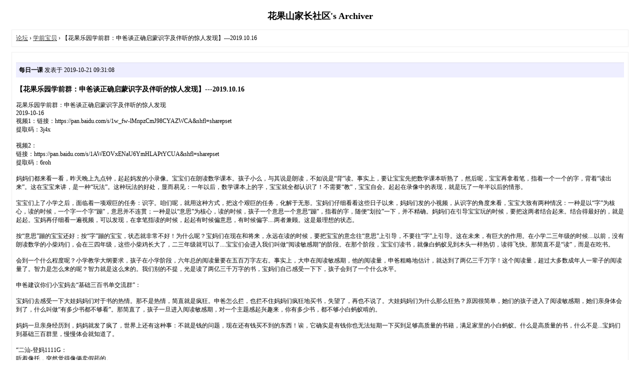

--- FILE ---
content_type: text/html; charset=utf-8
request_url: http://www.hgs99.com/archiver/?tid-26557.html
body_size: 7132
content:
<!DOCTYPE html PUBLIC "-//W3C//DTD XHTML 1.0 Transitional//EN" "http://www.w3.org/TR/xhtml1/DTD/xhtml1-transitional.dtd">
<html xmlns="http://www.w3.org/1999/xhtml">
<head>
<base href="http://www.hgs99.com/archiver/" />
<title>【花果乐园学前群：申爸谈正确启蒙识字及伴听的惊人发现】---2019.10.16 - 学前宝贝 - 花果山家长社区 -  Powered by Discuz! Archiver</title>
<link href="http://www.hgs99.com/forum.php?mod=viewthread&tid=26557" rel="canonical" />
<meta name="keywords" content="【花果乐园学前群：申爸谈正确启蒙识字及伴听的惊人发现】---2019.10.16" />
<meta name="description" content="花果乐园学前群：申爸谈正确启蒙识字及伴听的惊人发现2019-10-16视频1：链接：https://pan.baidu.com/s/1w_fw-lMnpzCmJ98CYAZWCA&amp;shfl=sharepset 提取码：3j4x 视频2 ... 【花果乐园学前群：申爸谈正确启蒙识字及伴听的惊人发现】---2019.10.16 ,花果山家长社区" />
<meta name="generator" content="Discuz! X3.4" />
<meta name="author" content="Discuz! Team and Comsenz UI Team" />
<meta name="copyright" content="2001-2023, Tencent Cloud." />
<style type="text/css">
	body {font-family: Verdana;FONT-SIZE: 12px;MARGIN: 0;color: #000000;background: #ffffff;}
	img {border:0;}
	li {margin-top: 8px;}
	.page {padding: 4px; border-top: 1px #EEEEEE solid}
	.author {background-color:#EEEEFF; padding: 6px; border-top: 1px #ddddee solid}
	#nav, #content, #end {padding: 8px; border: 1px solid #EEEEEE; clear: both; width: 95%; margin: auto; margin-top: 10px;}
	#header, #footer { margin-top: 20px; }
	#loginform {text-align: center;}
</style>
</head>
<body vlink="#333333" link="#333333">
<center id="header">
<h2>花果山家长社区's Archiver </h2>
</center><div id="nav">
	<a href="./">论坛</a> &rsaquo; <a href="?fid-45.html">学前宝贝</a> &rsaquo; 【花果乐园学前群：申爸谈正确启蒙识字及伴听的惊人发现】---2019.10.16</div>

<div id="content">
			<p class="author">
					<strong>每日一课</strong>
				发表于 2019-10-21 09:31:08	</p>
			<h3>【花果乐园学前群：申爸谈正确启蒙识字及伴听的惊人发现】---2019.10.16</h3>
		花果乐园学前群：申爸谈正确启蒙识字及伴听的惊人发现<br />
2019-10-16<br />
视频1：链接：https://pan.baidu.com/s/1w_fw-lMnpzCmJ98CYAZWCA&amp;shfl=sharepset <br />
提取码：3j4x <br />
<br />
视频2：<br />
链接：https://pan.baidu.com/s/1AWEOVxENaU6YmHLAPtYCUA&amp;shfl=sharepset <br />
提取码：6roh <br />
<br />
妈妈们都来看一看，昨天晚上九点钟，起起妈发的小录像。宝宝们在朗读数学课本。孩子小么，与其说是朗读，不如说是“背”读。事实上，要让宝宝先把数学课本听熟了，然后呢，宝宝再拿着笔，指着一个一个的字，背着“读出来”。这在宝宝来讲，是一种“玩法”。这种玩法的好处，显而易见：一年以后，数学课本上的字，宝宝就全都认识了！不需要“教”，宝宝自会。起起在录像中的表现，就是玩了一年半以后的情形。<br />
<br />
宝宝们上了小学之后，面临着一项艰巨的任务：识字。咱们呢，就用这种方式，把这个艰巨的任务，化解于无形。宝妈们仔细看看这些日子以来，妈妈们发的小视频，从识字的角度来看，宝宝大致有两种情况：一种是以“字”为核心，读的时候，一个字一个字“蹦”，意思并不连贯；一种是以“意思”为核心，读的时候，孩子一个意思一个意思“蹦”，指着的字，随便“划拉”一下，并不精确。妈妈们在引导宝宝玩的时候，要把这两者结合起来。结合得最好的，就是起起。宝妈再仔细看一遍视频，可以发现，在拿笔指读的时候，起起有时候偏意思，有时候偏字....两者兼顾。这是最理想的状态。<br />
<br />
按“意思”蹦的宝宝还好；按“字”蹦的宝宝，状态就非常不好！为什么呢？宝妈们在现在和将来，永远在读的时候，要把宝宝的意念往“意思”上引导，不要往“字”上引导。这在未来，有巨大的作用。在小学二三年级的时候....以前，没有朗读数学的小柴鸡们，会在三四年级，这些小柴鸡长大了，二三年级就可以了....宝宝们会进入我们叫做“阅读敏感期”的阶段。在那个阶段，宝宝们读书，就像白蚂蚁见到木头一样热切，读得飞快。那简直不是“读”，而是在吃书。<br />
<br />
会到一个什么程度呢？小学教学大纲要求，孩子在小学阶段，六年总的阅读量要在五百万字左右。事实上，大申在阅读敏感期，他的阅读量，申爸粗略地估计，就达到了两亿三千万字！这个阅读量，超过大多数成年人一辈子的阅读量了。智力是怎么来的呢？智力就是这么来的。我们别的不提，光是读了两亿三千万字的书，宝妈们自己感受一下下，孩子会到了一个什么水平。<br />
<br />
申爸建议你们小宝妈去“基础三百书单交流群”：<br />
<br />
宝妈们去感受一下大娃妈妈们对于书的热情。那不是热情，简直就是疯狂。申爸怎么拦，也拦不住妈妈们疯狂地买书，失望了，再也不说了。大娃妈妈们为什么那么狂热？原因很简单，她们的孩子进入了阅读敏感期，她们亲身体会到了，什么叫做“有多少书都不够看”。那简直了，孩子一旦进入阅读敏感期，对一个主题感起兴趣来，你有多少书，都不够小白蚂蚁啃的。<br />
<br />
妈妈一旦亲身经历到，妈妈就发了疯了，世界上还有这种事：不就是钱的问题，现在还有钱买不到的东西！诶，它确实是有钱你也无法短期一下买到足够高质量的书籍，满足家里的小白蚂蚁。什么是高质量的书，什么不是...宝妈们到基础三百群里，慢慢体会就知道了。<br />
<br />
“二汕-登妈1111G：<br />
听着像托，突然觉得像俩卖假药的。<br />
小-082皖-好好妈20160125<br />
卖假药的在这里。<br />
这是假药。”<br />
<br />
什么是高质量的图书？你们小宝妈妈，如果自己还没有概念的话，你们盯着好好妈就行了。这个麻麻，自己是一个狂热的书籍的粉丝，经常吓得申爸都一身冷汗一身冷汗那种的。这麻麻自己品味极高，能过好好妈法眼的书，都不赖。宝妈们发视频，视频中宝宝现在干的事情，是为了什么呢？很大程度上，是为了阅读敏感期。<br />
<br />
在大孩子那里，申爸发现一个问题，就是大约有五分之一的孩子，没有阅读敏感期，或者阅读敏感期程度很弱。究其原因，申爸认为，这是由于孩子学会识字的方式不正确造成的。识字是上了小学的事情，对吧？我们无法掌控宝宝们学校的做法。学校做得不对，我们就没办法了。我们只能在宝妈们可以掌控的范围之内，想办法。故此，申爸把宝宝们的识字启蒙，从学校，拿到学前，由妈妈们亲自操作，给予正确的启蒙。<br />
<br />
咱们的方式，总起来讲，就是以建构的方式，让孩子在自然的状态中认识汉字。这种方式的精髓就在于：妈妈不要把孩子的注意力，引导到字上。一直以意代字。只要宝宝像起起那样，先把景山数学课本听熟，然后拿笔一个个指着把意思顺出来，字自然就都认识了。这样的孩子，到了小学二三年级，秒变吃书的小白蚂蚁没跑。<br />
<br />
妈妈们看小视频哈，孩子一个一个往外蹦字的，都是咱们要尽力避免的那种情况。那种把读书变成读字的，是肯定错误的做法。正确做法的要诀是：妈妈根本不要关注宝宝的“识字”。爱识不识，爱识多少识多少，就对了。妈妈自己心里要有谱：只要持续地带着宝宝这样玩儿，宝宝肯定会识字，并且认识多得不得了的字。顺其自然。宝妈们发视频上来的还不多。申爸就看到的几个视频发现的问题，就说这些哈。<br />
<br />
回到前天的线头，接着说哈。申爸懒得很，能不出力，还能达到效果，一定不出力。既然大申喜欢听，那就想到用MP3来代替爸爸讲。大申小的时候，还没有便携的MP3播放器。申爸就找了台旧笔记本电脑，把小故事放在硬盘上，播出来，给大申听。这招儿果真奏效：大申静静地坐在那里，兴致勃勃地听笔记本电脑“讲故事”，和听爸爸读，没有什么两样。听故事的时候，大申特老实，省事。申爸找了个好法子。有一大段时间，大申一闹，申爸就把电脑打开，开始播故事。大申就消停了，很认真地听。<br />
<br />
不过呢，电脑还是不能全部取代申爸。每天睡觉之前，大申还是要“爸爸讲”。不过呢，比以前没完没了地讲，那是天上地下的差别。大申听电脑“讲故事”，听了好些年。申爸弄了成堆的“小猫小狗小兔子”的睡前故事，放在电脑上给大申听。话说，当申爸看到《儿童思维发展》的时候，大申已经不再要睡前故事了。申爸当时以为，孩子拒绝睡前小故事，是因为这些故事没有情节在里面。大申听到了《夏洛的网》、《了不起的狐狸爸爸》这类的“复杂的故事”........当然，是当时申爸的角度观察得出的结论。申爸决定，给大申小说的朗读。成人的小说的朗读，而不是孩子的童话故事。<br />
<br />
当时，做出这个决定是“合情合理”“自然而然”的：既然要增加孩子的词汇量，当然不能靠为孩子写的童话故事。那些童话故事，使用的词汇范围，太窄。一旦方向正确，接下来，幸运就成堆地到来了。大申后来的故事，都和这个决定有关。只是，当时，申爸根本没有感觉到，这么个决定，有什么异样....给一个五岁半的孩子成人的小说朗读，这怎么说，于那些倾心于幼儿教育的家长，都有点儿怪....甚至，绝不可以接受....当时，选什么小说，来给大申听，以增加词汇量，是个大问题。最终，被申爸选来给大申读的，是J.K. Rowling的《哈利·波特》。<br />
<br />
在听完第一部《哈利·波特与魔法石》之后，大申又要求继续听《夏洛的网》。本来么，大申就是听着《夏洛的网》的时候，《哈利·波特与魔法石》被申爸硬生生地插进来的。当大申回来继续听《夏洛的网》，一件令人震惊的事情发生了。这是件让人迷惑，叫人百思不得其解，但却能给人无限启发的事情。事情本身尽管很轻微，可在孩子思维的发展史上，却是一件震撼性、革命性的事件。在申爸这里，它引发的思考，彻底颠覆了很多十分普遍的观念和做法。余响至今不绝。<br />
<br />
事情呢，本身很简单，是一件稀松平常的事情。话说，到了大申听《夏洛的网》的年月，播放MP3的设备，早已鸟枪换炮了。从当年的破笔记本，升级为iPod Nano&amp;有源音箱。这张网，似乎很好听。大申反反复复地听，慢慢地，吸引申妈也来听。娘儿两个排排坐，端端正正地在沙发上，四只黑溜溜的大眼睛瞪着，跟着那只小猪会儿悲一会儿喜，很可爱很可爱。申爸不行，申爸觉得那个故事没意思。申爸躲在书房里，自己看书。<br />
<br />
过了一会儿，申妈把书房的门儿推开一条缝儿，探进脑袋来，抱怨：“你咋搞的？《夏洛的网》播的顺序怎么乱七八糟的，不按顺序播！”申爸说：“不可能啊？”于是，申爸就到客厅里，去听。一听，果真，播放的次序确实不对。正讲着艾弗里把青蛙放在口袋里，荡秋千，去撞谷仓上的燕子，一集结束了。一换集，马上变成讲蟋蟀唱的《夏天的挽歌》。申爸立马就听出，这个顺序不对了。真实的情况是：有的时候对，有的时候不对。<br />
<br />
申爸在互联网上下载来的《夏洛的网》，文件里面没有音轨序号。从iTune上把MP3装进Nano的时候，iTune自动识别，给每一个文件一个播放的顺序号。“自动识别”的功能，显然不那么“自动”，把《夏洛的网》的顺序给“识别”错了。这就是“乱七八糟”的原因。这个问题很好解决，申爸回到书房，手工给每个MP3文件标注上一个正确的“音轨序号”，把正确的文件拿iTunes注入到Nano里面就好了。两分钟就解决了。<br />
<br />
申爸操作的时候，一缕念头在脑海中清晰起来：这个事情....这个事情......什么地方不对啊.......大申在重新回来听《夏洛的网》之前，已经把这个故事听了十来遍了....这么多遍，每一遍都是“乱七八糟”听的，可大申从来没有表示过任何异议....这意味着....这意味着：孩子不是在听情节！播放的次序混乱了，情节就破碎了。要是孩子在听情节，他早就抗议了，就像申妈一样.....问题是，孩子没有任何表示....这说明，孩子听的，主要不是情节....那....孩子在听什么？“孩子在听什么？”这是一个绝对正确的问题。<br />
<br />
在正确的时间，申爸提出了一个正确的问题。打开宝藏的钥匙，就这样拿到手里了！<br />
<br />
<br />
<br />
<br />
			<div class="page">
		页: 
<strong>[1]</strong> 
	</div>
</div>

<div id="end">
	查看完整版本:
	<a href="../forum.php?mod=viewthread&tid=26557&page=1" target="_blank"><strong>【花果乐园学前群：申爸谈正确启蒙识字及伴听的惊人发现】---2019.10.16</strong></a>
</div>
<br />
<center>
		<div id="footer">
		Powered by <strong><a target="_blank" href="https://www.discuz.vip">Discuz! X3.4 Archiver</a></strong> &nbsp; &copy; 2001-2023 <a href="https://code.dismall.com" target="_blank">Discuz! Team</a>.
		<br />
		<br />
	</div>
</center>
</body>
</html>
